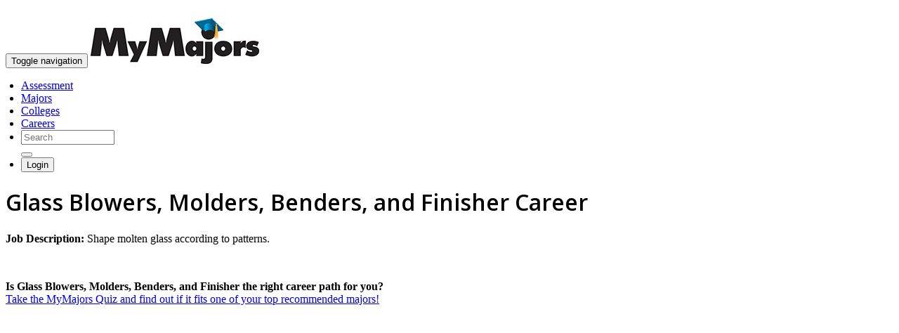

--- FILE ---
content_type: text/html;charset=UTF-8
request_url: https://www.mymajors.com/career/glass-blowers-molders-benders-and-finishers/skills/
body_size: 7952
content:
<!doctype html>
<html>
<head>



<meta charset="UTF-8">
<meta http-equiv="X-UA-Compatible" content="IE=edge">
<meta name="viewport" content="width=device-width, initial-scale=1">
<meta name="author" content="MyMajors.com">

<link href="../../../v6/css/?type=css&files=bootstrap.min - Copy.css,style-edits.css,jquery.zflickrfeed.css,webfont/climacons-font.css,niceforms.css" rel="stylesheet" type="text/css" media='all'>



<link href="../../../v6/css/font-awesome.min.css" rel="stylesheet" type="text/css">

        
<!-- HTML5 Shim and Respond.js IE8 support of HTML5 elements and media queries -->
<!-- WARNING: Respond.js doesn't work if you view the page via file:// -->
<!--[if lt IE 9]>
<script src="https://oss.maxcdn.com/libs/html5shiv/3.7.0/html5shiv.js"></script>
<script src="https://oss.maxcdn.com/libs/respond.js/1.4.2/respond.min.js"></script>
<![endif]-->
<style>.autocomplete-suggestions { border: 1px solid #999; background: #FFF; overflow: auto;}
.autocomplete-suggestion { padding: 2px 5px; white-space: nowrap; overflow: hidden; }
.autocomplete-selected { background: #efefef; }
.autocomplete-suggestions strong { font-weight: normal; color: #00AEEF; }
.autocomplete-group { margin-top:5px; padding: 2px 5px; }
.autocomplete-group strong { display: block; border-bottom: 1px solid #000; font-weight:bolder;}</style>






  <script async src="//pagead2.googlesyndication.com/pagead/js/adsbygoogle.js"></script>
<script>
(adsbygoogle = window.adsbygoogle || []).push({
google_ad_client: "ca-pub-9616498254024547",
enable_page_level_ads: true
});
</script>
<script type='text/javascript'>
var googletag = googletag || {};
googletag.cmd = googletag.cmd || [];
(function() {
var gads = document.createElement('script');
gads.async = true;
gads.type = 'text/javascript';
var useSSL = 'https:' == document.location.protocol;
gads.src = (useSSL ? 'https:' : 'http:') + 
'//www.googletagservices.com/tag/js/gpt.js';
var node = document.getElementsByTagName('script')[0];
node.parentNode.insertBefore(gads, node);
})();
</script>

<script type='text/javascript'>
googletag.cmd.push(function() {
googletag.defineSlot('/3442300/Career_336_280', [336, 280], 'div-gpt-ad-1424891741561-0').addService(googletag.pubads());
googletag.defineSlot('/3442300/Careers_Leader', [728, 90], 'div-gpt-ad-1424891741561-1').addService(googletag.pubads());
googletag.pubads().enableSingleRequest();
googletag.enableServices();
});
</script>


<title>Glass Blowers, Molders, Benders, and FinisherSkills and Knowledge</title>
<meta name="description" content="Skills and Knowledge for Glass Blowers, Molders, Benders, and Finisher ">
</head>

<body>

<nav class="navbar navbar-default navbar-static-top" role="navigation">
  <div class="container">
<small style="color:#888;float:right;"><a href="#" onclick="$('html,body').animate({
        scrollTop: $('.content').offset().top},
        'slow');" style="color:#FFFFFF;">skip to content</a></small><br/>
    <div class="navbar-header">
    	<button type="button" class="navbar-toggle collapsed" data-toggle="collapse" data-target="#navbar" aria-expanded="false" aria-controls="navbar">
              <span class="sr-only">Toggle navigation</span>
              <span class="icon-bar"></span>
              <span class="icon-bar"></span>
              <span class="icon-bar"></span>
		</button>
      	
        <a class="navbar-brand" href="../../../"><img src="../../../v6/images/mm-logo.jpg" alt="MyMajors Logo" class="img-responsive nav-logo"></a>
    
    </div>

    <!-- Collect the nav links, forms, and other content for toggling -->
    <div id="navbar" class="navbar-collapse collapse">
    			
              
      <ul class="nav navbar-nav navbar-right" style="margin-left:-18px;margin-right:0px;">
			<li><a href="../../../college-major-quiz/">Assessment</a></li>
        	<li><a href="../../../college-majors/">Majors</a></li>
        	<li><a href="../../../find-a-college/">Colleges</a></li>        
        	<li><a href="../../../career-list/">Careers</a></li>
        	
			<li>     
				<form class="navbar-form navbar-left" action="../../../search/" role="search">
				  <div class="form-group">
					  
					  <input type="text" name="q"  class="form-control" placeholder="Search" id="autocomplete"/ style="width:125px;">
				  </div>
				  <button type="submit" class="btn btn-default"><span class="glyphicon glyphicon-search"></span></button>
				</form>
      		</li>
			
			<li>
				<a href="../../../login" style="padding:0;"><button class="btn btn-default btn-sm navbar-btn" type="button" data-container="body" data-toggle="popover" data-placement="bottom" data-content=""><span class="glyphicon glyphicon-user"></span> Login</button></a>
			</li>
            
      </ul>
        
    </div>
    <!-- /.navbar-collapse --> 
  </div>
  <!-- /.container --> 
</nav> <header>
  <div class="container">
  <div class="row">
              <div class="col-md-12">
                <div class="row">
                  <div class="col-md-8">
        
               <h1 class="school">Glass Blowers, Molders, Benders, and Finisher Career</h1>
        <p class="lead">

    <strong>Job Description: </strong> 
			Shape molten glass according to patterns. 
          
          </p><br/>
          
          
            <p class="lead"><strong>Is Glass Blowers, Molders, Benders, and Finisher the right career path for you?</strong><br>
              <a href="../college-major-quiz/" onClick="_gaq.push(['_trackEvent', 'Start Quiz','college-major-quiz/','Career Page Inline']);">Take the MyMajors Quiz and find out if it fits one of your top recommended majors!</a></p>
          
          </div>
          <!---->


<div class="post col-md-4 col-sm-12 col-xs-12" style="marigin:0;padding:0;">
      <div style="marigin:0;padding:0;">

        <div class="panel-body" align="center" style="marigin:0;padding:0;"> 
        	<!-- Career_336_280 -->
<div id='div-gpt-ad-1424891741561-0' style='width:336px; height:280px;'>
    



 



<script type='text/javascript'>
googletag.cmd.push(function() { googletag.display('div-gpt-ad-1424891741561-0'); });
</script>

</div>

</div>
</div>
</div>
	

          </div>
          </div>
         </div>
                    <div class="col-md-3"><p class="pull-right"></p></div>
    </div>
  </div>
</header>


<div id="fixedbar">
    <div id="fixednav">
        <div class="container">
        <h1 class="school">Glass Blowers, Molders, Benders, and Finisher Career</h1>
        </div>
        <div class="hidden-nav">
            <div class="navbar-static second-nav">
                <div class="container">
                    <ul class="hidden-nav nav-justified items-nav">
                        
        <li><a href="../../../career/glass-blowers-molders-benders-and-finishers/" class="active">Overview</a></li>
        <li><a href="../../../career/glass-blowers-molders-benders-and-finishers/education/">Education</a></li>
        <li><a href="../../../career/glass-blowers-molders-benders-and-finishers/schools/">Schools</a></li>
        <li class="active"><a href="../../../career/glass-blowers-molders-benders-and-finishers/skills/">Skills</a></li>
        <li><a href="../../../career/glass-blowers-molders-benders-and-finishers/salary/">Salary</a></li>

                    </ul>
                </div>
            </div>
        </div>
    </div>
</div>

<div class="nav">
  <div class="navbar-static second-nav">
    <div class="container">
      <ul class="nav nav-justified items-nav hidden-xs">

        <li><a href="../../../career/glass-blowers-molders-benders-and-finishers/" class="active">Overview</a></li>
        <li><a href="../../../career/glass-blowers-molders-benders-and-finishers/education/">Education</a></li>
        <li><a href="../../../career/glass-blowers-molders-benders-and-finishers/schools/">Schools</a></li>
        <li class="active"><a href="../../../career/glass-blowers-molders-benders-and-finishers/skills/">Skills</a></li>
        <li><a href="../../../career/glass-blowers-molders-benders-and-finishers/salary/">Salary</a></li>

      </ul>
      <div class="visible-xs">
			<!-- Split button -->
			
      <ul>
      
        <li><a href="../../../career/glass-blowers-molders-benders-and-finishers/" class="active">Overview</a></li>
        <li><a href="../../../career/glass-blowers-molders-benders-and-finishers/education/">Education</a></li>
        <li><a href="../../../career/glass-blowers-molders-benders-and-finishers/schools/">Schools</a></li>
        <li class="active"><a href="../../../career/glass-blowers-molders-benders-and-finishers/skills/">Skills</a></li>
        <li><a href="../../../career/glass-blowers-molders-benders-and-finishers/salary/">Salary</a></li>

      </ul>
      </div>
    </div>
  </div>
</div>
<!-- /.navbar -->

<!-- Begin Body -->
<div class="container content">
<div id="posts" class="row">

  <div class="post col-md-8 col-sm-12 col-xs-12">
    <div class="panel panel-primary">
      <div class="panel-heading">
        <h3>What skills are required for Glass Blowers, Molders, Benders, and Finishers?</h3>
      </div>
      <table width="100%" summary="Skills" class="table">
      <tbody>
      <tr style="border-bottom: #ddd solid 1px;">
        <th width="20%" scope="col" style="text-align:right;">Importance</th>
        <th width="80%" scope="col" style="text-align:left;">Skills</th>
      </tr>
      
        <tr>
          <td width="20%"  style="text-align:right;"><img width="34" height="5" alt=" " src="../../../assets/blue_pixel.gif"> <img width="16" height="5" alt=" " src="../../../assets/gray_pixel.gif"></td>
          <td width="80%"  style="text-align:left;">Operations Monitoring - Watching gauges, dials, or other indicators to make sure a machine is working properly.</td>
        </tr>
        
        <tr>
          <td width="20%"  style="text-align:right;"><img width="34" height="5" alt=" " src="../../../assets/blue_pixel.gif"> <img width="16" height="5" alt=" " src="../../../assets/gray_pixel.gif"></td>
          <td width="80%"  style="text-align:left;">Operation and Control - Controlling operations of equipment or systems.</td>
        </tr>
        
        <tr>
          <td width="20%"  style="text-align:right;"><img width="34" height="5" alt=" " src="../../../assets/blue_pixel.gif"> <img width="16" height="5" alt=" " src="../../../assets/gray_pixel.gif"></td>
          <td width="80%"  style="text-align:left;">Quality Control Analysis - Conducting tests and inspections of products, services, or processes to evaluate quality or performance.</td>
        </tr>
        
        <tr>
          <td width="20%"  style="text-align:right;"><img width="33" height="5" alt=" " src="../../../assets/blue_pixel.gif"> <img width="17" height="5" alt=" " src="../../../assets/gray_pixel.gif"></td>
          <td width="80%"  style="text-align:left;">Monitoring - Monitoring/Assessing performance of yourself, other individuals, or organizations to make improvements or take corrective action.</td>
        </tr>
        
        <tr>
          <td width="20%"  style="text-align:right;"><img width="30" height="5" alt=" " src="../../../assets/blue_pixel.gif"> <img width="20" height="5" alt=" " src="../../../assets/gray_pixel.gif"></td>
          <td width="80%"  style="text-align:left;">Critical Thinking - Using logic and reasoning to identify the strengths and weaknesses of alternative solutions, conclusions, or approaches to problems.</td>
        </tr>
        
        <tr>
          <td width="20%"  style="text-align:right;"><img width="30" height="5" alt=" " src="../../../assets/blue_pixel.gif"> <img width="20" height="5" alt=" " src="../../../assets/gray_pixel.gif"></td>
          <td width="80%"  style="text-align:left;">Reading Comprehension - Understanding written sentences and paragraphs in work-related documents.</td>
        </tr>
        
        <tr>
          <td width="20%"  style="text-align:right;"><img width="30" height="5" alt=" " src="../../../assets/blue_pixel.gif"> <img width="20" height="5" alt=" " src="../../../assets/gray_pixel.gif"></td>
          <td width="80%"  style="text-align:left;">Active Listening - Giving full attention to what other people are saying, taking time to understand the points being made, asking questions as appropriate, and not interrupting at inappropriate times.</td>
        </tr>
        
        <tr>
          <td width="20%"  style="text-align:right;"><img width="29" height="5" alt=" " src="../../../assets/blue_pixel.gif"> <img width="21" height="5" alt=" " src="../../../assets/gray_pixel.gif"></td>
          <td width="80%"  style="text-align:left;">Active Learning - Understanding the implications of new information for both current and future problem-solving and decision-making.</td>
        </tr>
        
        <tr>
          <td width="20%"  style="text-align:right;"><img width="28" height="5" alt=" " src="../../../assets/blue_pixel.gif"> <img width="22" height="5" alt=" " src="../../../assets/gray_pixel.gif"></td>
          <td width="80%"  style="text-align:left;">Speaking - Talking to others to convey information effectively.</td>
        </tr>
        
        <tr>
          <td width="20%"  style="text-align:right;"><img width="28" height="5" alt=" " src="../../../assets/blue_pixel.gif"> <img width="22" height="5" alt=" " src="../../../assets/gray_pixel.gif"></td>
          <td width="80%"  style="text-align:left;">Judgment and Decision Making - Considering the relative costs and benefits of potential actions to choose the most appropriate one.</td>
        </tr>
        
        <tr>
          <td width="20%"  style="text-align:right;"><img width="28" height="5" alt=" " src="../../../assets/blue_pixel.gif"> <img width="22" height="5" alt=" " src="../../../assets/gray_pixel.gif"></td>
          <td width="80%"  style="text-align:left;">Time Management - Managing one's own time and the time of others.</td>
        </tr>
        
        <tr>
          <td width="20%"  style="text-align:right;"><img width="28" height="5" alt=" " src="../../../assets/blue_pixel.gif"> <img width="22" height="5" alt=" " src="../../../assets/gray_pixel.gif"></td>
          <td width="80%"  style="text-align:left;">Complex Problem Solving - Identifying complex problems and reviewing related information to develop and evaluate options and implement solutions.</td>
        </tr>
        
        <tr>
          <td width="20%"  style="text-align:right;"><img width="26" height="5" alt=" " src="../../../assets/blue_pixel.gif"> <img width="24" height="5" alt=" " src="../../../assets/gray_pixel.gif"></td>
          <td width="80%"  style="text-align:left;">Mathematics - Using mathematics to solve problems.</td>
        </tr>
        
        <tr>
          <td width="20%"  style="text-align:right;"><img width="26" height="5" alt=" " src="../../../assets/blue_pixel.gif"> <img width="24" height="5" alt=" " src="../../../assets/gray_pixel.gif"></td>
          <td width="80%"  style="text-align:left;">Writing - Communicating effectively in writing as appropriate for the needs of the audience.</td>
        </tr>
        
        <tr>
          <td width="20%"  style="text-align:right;"><img width="26" height="5" alt=" " src="../../../assets/blue_pixel.gif"> <img width="24" height="5" alt=" " src="../../../assets/gray_pixel.gif"></td>
          <td width="80%"  style="text-align:left;">Learning Strategies - Selecting and using training/instructional methods and procedures appropriate for the situation when learning or teaching new things.</td>
        </tr>
        
        <tr>
          <td width="20%"  style="text-align:right;"><img width="25" height="5" alt=" " src="../../../assets/blue_pixel.gif"> <img width="25" height="5" alt=" " src="../../../assets/gray_pixel.gif"></td>
          <td width="80%"  style="text-align:left;">Social Perceptiveness - Being aware of others' reactions and understanding why they react as they do.</td>
        </tr>
        
        <tr>
          <td width="20%"  style="text-align:right;"><img width="25" height="5" alt=" " src="../../../assets/blue_pixel.gif"> <img width="25" height="5" alt=" " src="../../../assets/gray_pixel.gif"></td>
          <td width="80%"  style="text-align:left;">Coordination - Adjusting actions in relation to others' actions.</td>
        </tr>
        
        <tr>
          <td width="20%"  style="text-align:right;"><img width="25" height="5" alt=" " src="../../../assets/blue_pixel.gif"> <img width="25" height="5" alt=" " src="../../../assets/gray_pixel.gif"></td>
          <td width="80%"  style="text-align:left;">Equipment Maintenance - Performing routine maintenance on equipment and determining when and what kind of maintenance is needed.</td>
        </tr>
        
        <tr>
          <td width="20%"  style="text-align:right;"><img width="25" height="5" alt=" " src="../../../assets/blue_pixel.gif"> <img width="25" height="5" alt=" " src="../../../assets/gray_pixel.gif"></td>
          <td width="80%"  style="text-align:left;">Troubleshooting - Determining causes of operating errors and deciding what to do about it.</td>
        </tr>
        
        <tr>
          <td width="20%"  style="text-align:right;"><img width="25" height="5" alt=" " src="../../../assets/blue_pixel.gif"> <img width="25" height="5" alt=" " src="../../../assets/gray_pixel.gif"></td>
          <td width="80%"  style="text-align:left;">Repairing - Repairing machines or systems using the needed tools.</td>
        </tr>
        
          </tbody>
          </table>
         </div>
  </div>

  <div class="post col-md-8 col-sm-12 col-xs-12">
    <div class="panel panel-primary">
      <div class="panel-heading">
        <h3>What knowledge is needed to be a Glass Blowers, Molders, Benders, and Finisher?</h3>
      </div>
      <table width="100%" summary="Knowledge" class="table">
      <tbody>
      <tr style="border-bottom: #ddd solid 1px;">
        <th width="20%" scope="col" style="text-align:right;">Importance</th>
        <th width="80%" scope="col" style="text-align:left;">Knowledge</th>
      </tr>
      
        <tr>
          <td width="20%" style="text-align:right;"><img width="38" height="5" alt=" " src="../../../assets/blue_pixel.gif"> <img width="12" height="5" alt=" " src="../../../assets/gray_pixel.gif"></td>
          <td width="80%" style="text-align:left;">Production and Processing - Knowledge of raw materials, production processes, quality control, costs, and other techniques for maximizing the effective manufacture and distribution of goods.</td>
        </tr>
        
        <tr>
          <td width="20%" style="text-align:right;"><img width="37" height="5" alt=" " src="../../../assets/blue_pixel.gif"> <img width="13" height="5" alt=" " src="../../../assets/gray_pixel.gif"></td>
          <td width="80%" style="text-align:left;">Design - Knowledge of design techniques, tools, and principles involved in production of precision technical plans, blueprints, drawings, and models.</td>
        </tr>
        
        <tr>
          <td width="20%" style="text-align:right;"><img width="32" height="5" alt=" " src="../../../assets/blue_pixel.gif"> <img width="18" height="5" alt=" " src="../../../assets/gray_pixel.gif"></td>
          <td width="80%" style="text-align:left;">Mechanical - Knowledge of machines and tools, including their designs, uses, repair, and maintenance.</td>
        </tr>
        
        <tr>
          <td width="20%" style="text-align:right;"><img width="32" height="5" alt=" " src="../../../assets/blue_pixel.gif"> <img width="18" height="5" alt=" " src="../../../assets/gray_pixel.gif"></td>
          <td width="80%" style="text-align:left;">Engineering and Technology - Knowledge of the practical application of engineering science and technology. This includes applying principles, techniques, procedures, and equipment to the design and production of various goods and services.</td>
        </tr>
        
        <tr>
          <td width="20%" style="text-align:right;"><img width="32" height="5" alt=" " src="../../../assets/blue_pixel.gif"> <img width="18" height="5" alt=" " src="../../../assets/gray_pixel.gif"></td>
          <td width="80%" style="text-align:left;">Customer and Personal Service - Knowledge of principles and processes for providing customer and personal services. This includes customer needs assessment, meeting quality standards for services, and evaluation of customer satisfaction.</td>
        </tr>
        
        <tr>
          <td width="20%" style="text-align:right;"><img width="31" height="5" alt=" " src="../../../assets/blue_pixel.gif"> <img width="19" height="5" alt=" " src="../../../assets/gray_pixel.gif"></td>
          <td width="80%" style="text-align:left;">Mathematics - Knowledge of arithmetic, algebra, geometry, calculus, statistics, and their applications.</td>
        </tr>
        
        <tr>
          <td width="20%" style="text-align:right;"><img width="30" height="5" alt=" " src="../../../assets/blue_pixel.gif"> <img width="20" height="5" alt=" " src="../../../assets/gray_pixel.gif"></td>
          <td width="80%" style="text-align:left;">English Language - Knowledge of the structure and content of the English language including the meaning and spelling of words, rules of composition, and grammar.</td>
        </tr>
        
        <tr>
          <td width="20%" style="text-align:right;"><img width="30" height="5" alt=" " src="../../../assets/blue_pixel.gif"> <img width="20" height="5" alt=" " src="../../../assets/gray_pixel.gif"></td>
          <td width="80%" style="text-align:left;">Education and Training - Knowledge of principles and methods for curriculum and training design, teaching and instruction for individuals and groups, and the measurement of training effects.</td>
        </tr>
        
        <tr>
          <td width="20%" style="text-align:right;"><img width="29" height="5" alt=" " src="../../../assets/blue_pixel.gif"> <img width="21" height="5" alt=" " src="../../../assets/gray_pixel.gif"></td>
          <td width="80%" style="text-align:left;">Building and Construction - Knowledge of materials, methods, and the tools involved in the construction or repair of houses, buildings, or other structures such as highways and roads.</td>
        </tr>
        
        <tr>
          <td width="20%" style="text-align:right;"><img width="27" height="5" alt=" " src="../../../assets/blue_pixel.gif"> <img width="23" height="5" alt=" " src="../../../assets/gray_pixel.gif"></td>
          <td width="80%" style="text-align:left;">Personnel and Human Resources - Knowledge of principles and procedures for personnel recruitment, selection, training, compensation and benefits, labor relations and negotiation, and personnel information systems.</td>
        </tr>
        
        <tr>
          <td width="20%" style="text-align:right;"><img width="27" height="5" alt=" " src="../../../assets/blue_pixel.gif"> <img width="23" height="5" alt=" " src="../../../assets/gray_pixel.gif"></td>
          <td width="80%" style="text-align:left;">Computers and Electronics - Knowledge of circuit boards, processors, chips, electronic equipment, and computer hardware and software, including applications and programming.</td>
        </tr>
        
        <tr>
          <td width="20%" style="text-align:right;"><img width="26" height="5" alt=" " src="../../../assets/blue_pixel.gif"> <img width="24" height="5" alt=" " src="../../../assets/gray_pixel.gif"></td>
          <td width="80%" style="text-align:left;">Public Safety and Security - Knowledge of relevant equipment, policies, procedures, and strategies to promote effective local, state, or national security operations for the protection of people, data, property, and institutions.</td>
        </tr>
        
        <tr>
          <td width="20%" style="text-align:right;"><img width="26" height="5" alt=" " src="../../../assets/blue_pixel.gif"> <img width="24" height="5" alt=" " src="../../../assets/gray_pixel.gif"></td>
          <td width="80%" style="text-align:left;">Physics - Knowledge and prediction of physical principles, laws, their interrelationships, and applications to understanding fluid, material, and atmospheric dynamics, and mechanical, electrical, atomic and sub-atomic structures and processes.</td>
        </tr>
        
        <tr>
          <td width="20%" style="text-align:right;"><img width="25" height="5" alt=" " src="../../../assets/blue_pixel.gif"> <img width="25" height="5" alt=" " src="../../../assets/gray_pixel.gif"></td>
          <td width="80%" style="text-align:left;">Sales and Marketing - Knowledge of principles and methods for showing, promoting, and selling products or services. This includes marketing strategy and tactics, product demonstration, sales techniques, and sales control systems.</td>
        </tr>
        
        <tr>
          <td width="20%" style="text-align:right;"><img width="25" height="5" alt=" " src="../../../assets/blue_pixel.gif"> <img width="25" height="5" alt=" " src="../../../assets/gray_pixel.gif"></td>
          <td width="80%" style="text-align:left;">Administration and Management - Knowledge of business and management principles involved in strategic planning, resource allocation, human resources modeling, leadership technique, production methods, and coordination of people and resources.</td>
        </tr>
        
        <tr>
          <td width="20%" style="text-align:right;"><img width="25" height="5" alt=" " src="../../../assets/blue_pixel.gif"> <img width="25" height="5" alt=" " src="../../../assets/gray_pixel.gif"></td>
          <td width="80%" style="text-align:left;">Chemistry - Knowledge of the chemical composition, structure, and properties of substances and of the chemical processes and transformations that they undergo. This includes uses of chemicals and their interactions, danger signs, production techniques, and disposal methods.</td>
        </tr>
        
          </tbody>
          </table>
         </div>
  </div>

  <div class="post col-md-8 col-sm-12 col-xs-12">
    <div class="panel panel-primary">
      <div class="panel-heading">
        <h3>Work Styles</h3>
      </div>
      <table width="100%" summary="Styles" class="table">
      <tbody>
      <tr style="border-bottom: #ddd solid 1px;">
        <th class="reltitlea" width="20%" scope="col"  style="text-align:right;">Importance</th>
        <th class="reltitle" width="80%" scope="col" style="text-align:left;">Styles</th>
      </tr>
      
        <tr>
          <td class="report2a" width="20%" style="text-align:right;"><img width="42" height="5" alt=" " src="../../../assets/blue_pixel.gif"> <img width="8" height="5" alt=" " src="../../../assets/gray_pixel.gif"></td>
          <td width="80%"  style="text-align:left;">Attention to Detail - Job requires being careful about detail and thorough in completing work tasks.</td>
        </tr>
        
        <tr>
          <td class="report2a" width="20%" style="text-align:right;"><img width="39" height="5" alt=" " src="../../../assets/blue_pixel.gif"> <img width="11" height="5" alt=" " src="../../../assets/gray_pixel.gif"></td>
          <td width="80%"  style="text-align:left;">Dependability - Job requires being reliable, responsible, and dependable, and fulfilling obligations.</td>
        </tr>
        
        <tr>
          <td class="report2a" width="20%" style="text-align:right;"><img width="39" height="5" alt=" " src="../../../assets/blue_pixel.gif"> <img width="11" height="5" alt=" " src="../../../assets/gray_pixel.gif"></td>
          <td width="80%"  style="text-align:left;">Independence - Job requires developing one's own ways of doing things, guiding oneself with little or no supervision, and depending on oneself to get things done.</td>
        </tr>
        
        <tr>
          <td class="report2a" width="20%" style="text-align:right;"><img width="37" height="5" alt=" " src="../../../assets/blue_pixel.gif"> <img width="13" height="5" alt=" " src="../../../assets/gray_pixel.gif"></td>
          <td width="80%"  style="text-align:left;">Initiative - Job requires a willingness to take on responsibilities and challenges.</td>
        </tr>
        
        <tr>
          <td class="report2a" width="20%" style="text-align:right;"><img width="37" height="5" alt=" " src="../../../assets/blue_pixel.gif"> <img width="13" height="5" alt=" " src="../../../assets/gray_pixel.gif"></td>
          <td width="80%"  style="text-align:left;">Persistence - Job requires persistence in the face of obstacles.</td>
        </tr>
        
        <tr>
          <td class="report2a" width="20%" style="text-align:right;"><img width="37" height="5" alt=" " src="../../../assets/blue_pixel.gif"> <img width="13" height="5" alt=" " src="../../../assets/gray_pixel.gif"></td>
          <td width="80%"  style="text-align:left;">Cooperation - Job requires being pleasant with others on the job and displaying a good-natured, cooperative attitude.</td>
        </tr>
        
        <tr>
          <td class="report2a" width="20%" style="text-align:right;"><img width="36" height="5" alt=" " src="../../../assets/blue_pixel.gif"> <img width="14" height="5" alt=" " src="../../../assets/gray_pixel.gif"></td>
          <td width="80%"  style="text-align:left;">Self-Control - Job requires maintaining composure, keeping emotions in check, controlling anger, and avoiding aggressive behavior, even in very difficult situations.</td>
        </tr>
        
        <tr>
          <td class="report2a" width="20%" style="text-align:right;"><img width="35" height="5" alt=" " src="../../../assets/blue_pixel.gif"> <img width="15" height="5" alt=" " src="../../../assets/gray_pixel.gif"></td>
          <td width="80%"  style="text-align:left;">Achievement/Effort - Job requires establishing and maintaining personally challenging achievement goals and exerting effort toward mastering tasks.</td>
        </tr>
        
        <tr>
          <td class="report2a" width="20%" style="text-align:right;"><img width="35" height="5" alt=" " src="../../../assets/blue_pixel.gif"> <img width="15" height="5" alt=" " src="../../../assets/gray_pixel.gif"></td>
          <td width="80%"  style="text-align:left;">Adaptability/Flexibility - Job requires being open to change (positive or negative) and to considerable variety in the workplace.</td>
        </tr>
        
        <tr>
          <td class="report2a" width="20%" style="text-align:right;"><img width="35" height="5" alt=" " src="../../../assets/blue_pixel.gif"> <img width="15" height="5" alt=" " src="../../../assets/gray_pixel.gif"></td>
          <td width="80%"  style="text-align:left;">Analytical Thinking - Job requires analyzing information and using logic to address work-related issues and problems.</td>
        </tr>
        
        <tr>
          <td class="report2a" width="20%" style="text-align:right;"><img width="35" height="5" alt=" " src="../../../assets/blue_pixel.gif"> <img width="15" height="5" alt=" " src="../../../assets/gray_pixel.gif"></td>
          <td width="80%"  style="text-align:left;">Stress Tolerance - Job requires accepting criticism and dealing calmly and effectively with high-stress situations.</td>
        </tr>
        
        <tr>
          <td class="report2a" width="20%" style="text-align:right;"><img width="34" height="5" alt=" " src="../../../assets/blue_pixel.gif"> <img width="16" height="5" alt=" " src="../../../assets/gray_pixel.gif"></td>
          <td width="80%"  style="text-align:left;">Leadership - Job requires a willingness to lead, take charge, and offer opinions and direction.</td>
        </tr>
        
        <tr>
          <td class="report2a" width="20%" style="text-align:right;"><img width="34" height="5" alt=" " src="../../../assets/blue_pixel.gif"> <img width="16" height="5" alt=" " src="../../../assets/gray_pixel.gif"></td>
          <td width="80%"  style="text-align:left;">Integrity - Job requires being honest and ethical.</td>
        </tr>
        
        <tr>
          <td class="report2a" width="20%" style="text-align:right;"><img width="33" height="5" alt=" " src="../../../assets/blue_pixel.gif"> <img width="17" height="5" alt=" " src="../../../assets/gray_pixel.gif"></td>
          <td width="80%"  style="text-align:left;">Innovation - Job requires creativity and alternative thinking to develop new ideas for and answers to work-related problems.</td>
        </tr>
        
        <tr>
          <td class="report2a" width="20%" style="text-align:right;"><img width="32" height="5" alt=" " src="../../../assets/blue_pixel.gif"> <img width="18" height="5" alt=" " src="../../../assets/gray_pixel.gif"></td>
          <td width="80%"  style="text-align:left;">Concern for Others - Job requires being sensitive to others' needs and feelings and being understanding and helpful on the job.</td>
        </tr>
        
        <tr>
          <td class="report2a" width="20%" style="text-align:right;"><img width="31" height="5" alt=" " src="../../../assets/blue_pixel.gif"> <img width="19" height="5" alt=" " src="../../../assets/gray_pixel.gif"></td>
          <td width="80%"  style="text-align:left;">Social Orientation - Job requires preferring to work with others rather than alone, and being personally connected with others on the job.</td>
        </tr>
        
          </tbody>
          </table>
         </div>
  </div>

<div class="post col-md-4 col-sm-12 col-xs-12">
  
</div>
</div>
</div>
<footer id="footer">
  
<div class="container">
  <div class="row">
    <div class="col-sm-4 text-left">
      
      <p class="text-left"><img src="../../../v6/images/mymajors-logo-sm.png" alt="mymajors logo" class="text-left" width="150px"></p>
      
      <h4><a style="color:#FFFFFF !important;" href="../../../college-majors/"><span style="color:#fff;">Find a</span> Major</a></h4>
      <h4><a style="color:#FFFFFF !important;" href="../../../find-a-college/"><span style="color:#fff;">Find a</span> College</a></h4>
      <h4><a style="color:#FFFFFF !important;" href="../../../career-list/"><span style="color:#fff;">Find a</span> Career</a></h4>
    </div>
    <div class="col-sm-4" style="padding-top: 10px;">
      <h4><a style="color:#FFFFFF !important;" href="../../../about/" style="color:#fff;">About</a></h4>
      <p style="color:#fff;" class="small"><a style="color:#FFFFFF !important;" href="https://www.mymajors.com/about/">What is MyMajors?</a><br>
        <a style="color:#FFFFFF !important;" href="../../../counselors/">For Counselors</a><br>
       	 <a style="color:#FFFFFF !important;" href="https://www.mymajors.com/privatelabel">For Colleges</a><br>
        <a style="color:#FFFFFF !important;" href="../../../blog/counselors/magazines/">Magazines</a><br>
        <a style="color:#FFFFFF !important;" href="../../../blog/delete-my-mymajors-account/">Delete My Account</a><br/>
       <a style="color:#FFFFFF !important;" href="../../../blog/">Blog</a></p>
    </div>
    <div class="col-sm-4" style="padding-top: 10px;">
 
      <h4> <a href="https://www.facebook.com/MyMajors"><span class="fa-stack"> <i class="fa fa-square fa-stack-2x"></i> <i class="fa fa-facebook fa-stack-1x fa-inverse"></i> </span></a> <a href="https://twitter.com/mymajors"><span class="fa-stack"> <i class="fa fa-square fa-stack-2x"></i> <i class="fa fa-twitter fa-stack-1x fa-inverse"></i> </span></a> <a  href="https://www.instagram.com/mymajors/ "><span class="fa-stack"> <i class="fa fa-square fa-stack-2x"></i> <i class="fa fa-instagram fa-stack-1x fa-inverse"></i> </span></a><a  href="https://www.linkedin.com/company/mymajors/  "><span class="fa-stack"> <i class="fa fa-square fa-stack-2x"></i> <i class="fa fa-linkedin fa-stack-1x fa-inverse"></i> </span></a>  </h4>
      <p style="color:#fff;" class="small"><a style="color:#FFFFFF !important;" href="../../../terms-and-conditions/">Terms</a> | <a style="color:#FFFFFF !important;" href="../../../privacy-policy/">Privacy</a></p>
      
    </div>
  </div>
  
</div>




</footer>

<script src="../../../V6/js/MyMajors.js" type="text/javascript"></script>






  <script src="../../../V6/js/MyMajorsCharts.js" type="text/javascript"></script>
  
    <style>
   /* @font-face {
    font-family: 'chunkfiveroman';
    src: url('../../../v6/fonts/chunkfive-webfont.eot');
    src: url('../../../v6/fonts/chunkfive-webfont.eot?#iefix') format('embedded-opentype'),
         url('../../../v6/fonts/chunkfive-webfont.woff2') format('woff2'),
         url('../../../v6/fonts/chunkfive-webfont.woff') format('woff'),
         url('../../../v6/fonts/chunkfive-webfont.ttf') format('truetype'),
         url('../../../v6/fonts/chunkfive-webfont.svg#chunkfiveroman') format('svg');
    font-weight: normal;
    font-style: normal;

}*/
@import url('https://fonts.googleapis.com/css2?family=Open+Sans:wght@600&display=swap');
    h1, h2, h3, h4, h5, #sub1, .cufon{
      font-family: 'Open Sans', sans-serif;
      /*'chunkfiveroman';*/
    }
    </style>






<script>
  (function(i,s,o,g,r,a,m){i['GoogleAnalyticsObject']=r;i[r]=i[r]||function(){
  (i[r].q=i[r].q||[]).push(arguments)},i[r].l=1*new Date();a=s.createElement(o),
  m=s.getElementsByTagName(o)[0];a.async=1;a.src=g;m.parentNode.insertBefore(a,m)
  })(window,document,'script','//www.google-analytics.com/analytics.js','ga');

  ga('create', 'UA-1477316-1', 'mymajors.com');
  ga('require', 'linkid', 'linkid.js');
  ga('send', 'pageview');

</script>




<script async src="https://www.googletagmanager.com/gtag/js?id=G-ZRHBGR750Q"></script>
<script>
window.dataLayer = window.dataLayer || [];
function gtag(){dataLayer.push(arguments);}
gtag('js', new Date());

gtag('config', 'G-ZRHBGR750Q');
</script>



<script>
$('#autocomplete').autocomplete({
    serviceUrl: '/autocomplete/',
    groupBy: 'category',
    maxHeight: 1500,
    width: 350,
    deferRequestBy: 215,
    minChars: 3,
    triggerSelectOnValidInput: false,
    onSelect: function (suggestion) {
        //alert('You selected: ' + suggestion.value + ', ' + suggestion.data.url);
        
          window.location.href = "http://www.mymajors.com/"+suggestion.data.url;
        
    }
});
</script>



<script>
$(document).ready(function(){

   $('#fixedbar').fadeOut(1);
  $(window).on('scroll',function() {
    var scrolltop = $(this).scrollTop();
 
    if(scrolltop >= 350) {
      $('#fixedbar').fadeIn(350);
    }
     
    else if(scrolltop <= 350) {
      $('#fixedbar').fadeOut(350);
    }
  });
});
</script>

<script type="text/javascript">
piAId = '697693';
piCId = '1367';
piHostname = 'pi.pardot.com';
 
(function() {
    function async_load(){
        var s = document.createElement('script'); s.type = 'text/javascript';
        s.src = ('https:' == document.location.protocol ? 'https://pi' : 'http://cdn') + '.pardot.com/pd.js';
        var c = document.getElementsByTagName('script')[0]; c.parentNode.insertBefore(s, c);
    }
    if(window.attachEvent) { window.attachEvent('onload', async_load); }
    else { window.addEventListener('load', async_load, false); }
})();
</script>


<script defer src="https://static.cloudflareinsights.com/beacon.min.js/vcd15cbe7772f49c399c6a5babf22c1241717689176015" integrity="sha512-ZpsOmlRQV6y907TI0dKBHq9Md29nnaEIPlkf84rnaERnq6zvWvPUqr2ft8M1aS28oN72PdrCzSjY4U6VaAw1EQ==" data-cf-beacon='{"version":"2024.11.0","token":"95d3845621d847ea9cb34e0cd1bed44a","r":1,"server_timing":{"name":{"cfCacheStatus":true,"cfEdge":true,"cfExtPri":true,"cfL4":true,"cfOrigin":true,"cfSpeedBrain":true},"location_startswith":null}}' crossorigin="anonymous"></script>
</body>
</html>

--- FILE ---
content_type: text/html; charset=utf-8
request_url: https://www.google.com/recaptcha/api2/aframe
body_size: 268
content:
<!DOCTYPE HTML><html><head><meta http-equiv="content-type" content="text/html; charset=UTF-8"></head><body><script nonce="AhofQWyVIm1sE4uER0IkqA">/** Anti-fraud and anti-abuse applications only. See google.com/recaptcha */ try{var clients={'sodar':'https://pagead2.googlesyndication.com/pagead/sodar?'};window.addEventListener("message",function(a){try{if(a.source===window.parent){var b=JSON.parse(a.data);var c=clients[b['id']];if(c){var d=document.createElement('img');d.src=c+b['params']+'&rc='+(localStorage.getItem("rc::a")?sessionStorage.getItem("rc::b"):"");window.document.body.appendChild(d);sessionStorage.setItem("rc::e",parseInt(sessionStorage.getItem("rc::e")||0)+1);localStorage.setItem("rc::h",'1768954996913');}}}catch(b){}});window.parent.postMessage("_grecaptcha_ready", "*");}catch(b){}</script></body></html>